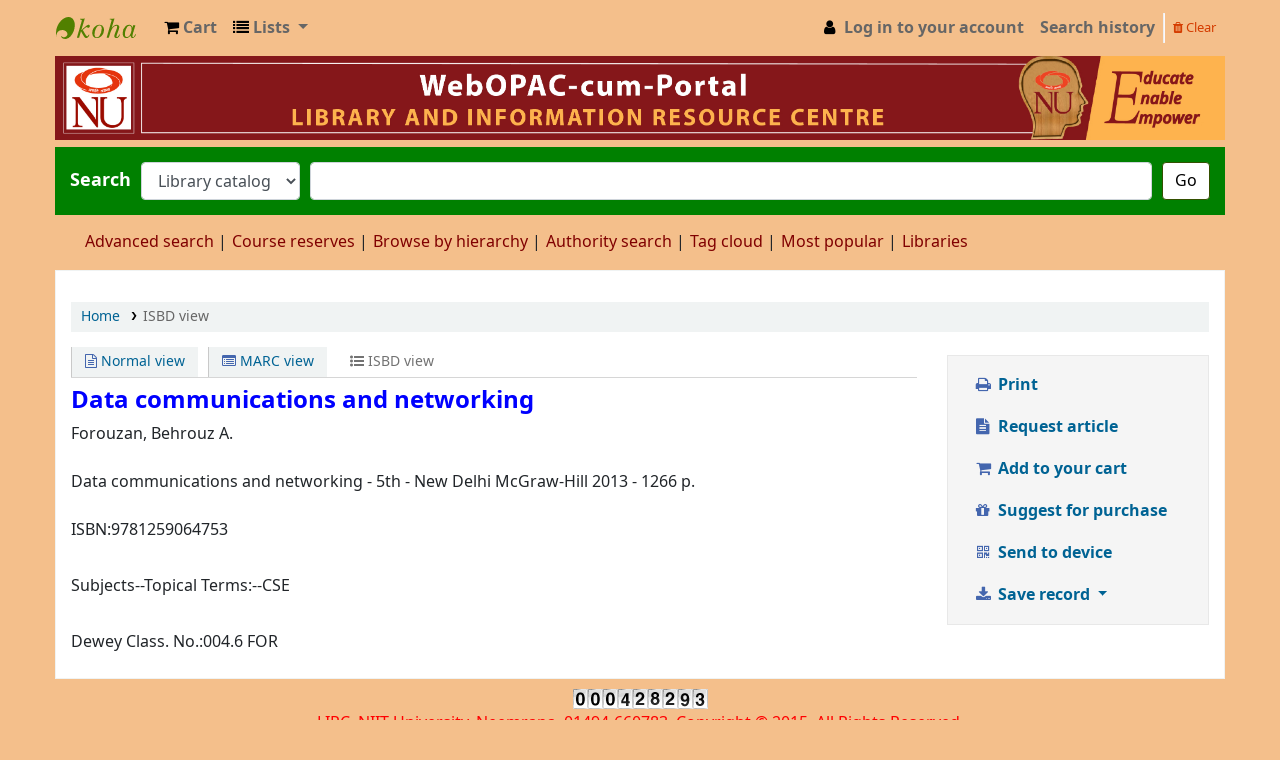

--- FILE ---
content_type: text/html; charset=UTF-8
request_url: https://hitwebcounter.com/counter/counter.php?page=9200460&style=0006&nbdigits=9&type=page&initCount=195625
body_size: 1745
content:
�PNG

   IHDR   �      (w��   	pHYs  �  ��+  �IDATX��[L������i1�R��/��L���P�D��bL�$�AcD	ǈ7�F"�@ Q$i�@")!�CR�N/D��M4m)�L��k����[6�^�ްf�g^��÷֚�����~?���%�J�0�\.g"�|> 333�<==���D����������څ����z� �VA5J����^ZZ���.�u���8p�ƍ��<Ϗ��}��1))I��EEE�J��5l��%�y���� �Z���ǕJ��yÆv8���ccc X�5�L���������~>��
�?TTT����������4G`�z�����0�#G��<y2���),,$���n������Z�yjj���������������d�� x����z��5 �N����r�T*]~��ŝ;w��(..>x�^#� <ϓ��j��O�V�T>��ܹsb�0�����677��v�ݾ���"\YY���������X����eeeb�a�����~�e�<y�q\nn.����_v������������&�����F�V����'CB&Gyy��Ą^G;����J��|��{� ,,,����d2�jnn&�P��r9 eee��`0�L& >|p8���߿������$�J

���[ZZ�@rr��b�X,�8��w�: ����q�q����A��C���; d)%%%�T* ����L�.�khh�ĉ�R&��� ����j�Z�v�޽ę�
4󈝵Z-���Q��#�J�߿ ''g��.��իW����F�������z ===�� �*9{�,�0� d�)AN� HNܲemS����(0�իW�)//���G��g���*�'�@ZZZ���d���}������I˲���ל9����nڴI&���n��+�˃� �A��x~~�D"�w�,����P-..�r` V���ӧ���du�ەӑnmm������O�B�<��|ll,m��|]]]dj��3�!�K2���p�۷/ș����������1SSS#��������}�� {��[�n����:u
@��wEg��[UU���C�T�m۶�7o�������l{{�\.�t��j�Z����������h�J���jii������ �H~�����G�����~?]���������|.\�J�D"N�Md��UXX8>>�P(rss�VkBBB(<99)�T*���"�׮]#{Ƴg�V��ʕ+�7��f�����үZљ�ѣG��eY��m4��W�@dd$��۷�l6��M� �ر�  � OMM���5<<�_�{<���<�	�����I=�0́� �Nttth?��`0lݺ�����t��j�FCƉe� g��CNw,�8p @\\��ht�\v�===�ߣB�DFF�ڵ�f�MLL#���t:�ܹ�jMaR 7j $|��ivv6�x��/_d2��jMII�?+==]�P,//�����^WWG�J�ׯƙĬ�h4��0L|||�p8:���ǤU�T�����gΜillt:������� �j��Çi���oܸ��ziT��� rrr�6#��n�˗/IeP�vww�y'v������~��-�oо�e���칹��G����...vww��t�-
gee%&&z<�۷o������Y�~}dd$](�$��Z��X,���6��f�`����k�81������y>�u���e���}zz@rrrQQ���9''���mpp�|���c����+�&�����n��SE�L�PЇ���N744��z�;&>G�C8==�͛7?	eeeeee�ϝ�f� ��y����֠�Eᒒ��������,�ݻw�Ơ���:	@�V�����0���檬�,++�8N.��OL�����P(��߁ccc�ްJ�8��z��?;K$���(r���|�0��*��:�    IEND�B`�